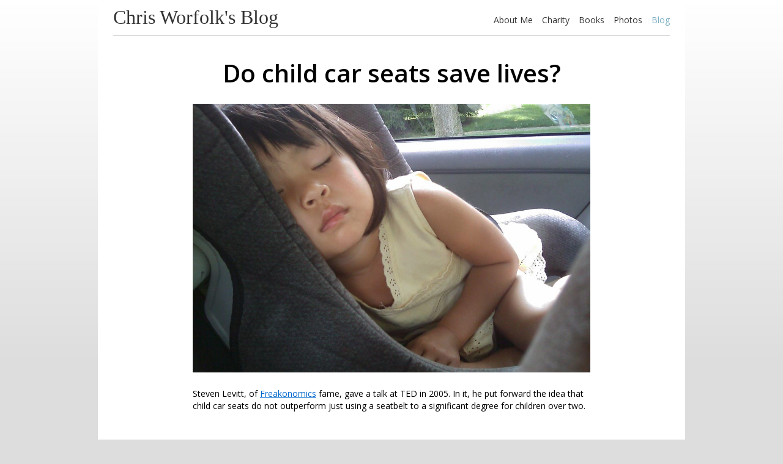

--- FILE ---
content_type: text/html; charset=UTF-8
request_url: http://blog.chrisworfolk.com/do-child-car-seats-save-lives
body_size: 9271
content:
<!DOCTYPE html>
<html  xmlns="http://www.w3.org/1999/xhtml" prefix="" lang="en-GB">
<head>
<title>Do child car seats save lives? &#8211; Chris Worfolk&#039;s Blog</title>
<meta charset="UTF-8">
<meta name="viewport" content="width=device-width, initial-scale=1">
<link rel="profile" href="http://gmpg.org/xfn/11">
<link rel="pingback" href="http://blog.chrisworfolk.com/xmlrpc.php">
<link href="https://fonts.googleapis.com/css?family=Open+Sans:400,600,700" rel="stylesheet">
<link rel="stylesheet" href="http://blog.chrisworfolk.com/wp-content/themes/version6/style.css" type="text/css" media="screen">
<link rel="stylesheet" href="http://blog.chrisworfolk.com/wp-content/themes/version6/blog.css" type="text/css" media="screen">
<link rel="stylesheet" href="http://blog.chrisworfolk.com/wp-content/themes/version6/print.css" type="text/css" media="print">
<link rel="stylesheet" href="http://blog.chrisworfolk.com/wp-content/themes/version6/assets/components-font-awesome/css/font-awesome.min.css">
<link rel="alternate" type="application/rss+xml" title="Chris Worfolk&#039;s Blog RSS Feed" href="http://blog.chrisworfolk.com/feed">
<link rel="pingback" href="http://blog.chrisworfolk.com/xmlrpc.php">
<link rel="shortcut icon" href="/favicon.ico">
<link rel="apple-touch-icon" href="/apple-touch-icon.jpg">
<!--[if lt IE 9]>
<link rel="stylesheet" type="text/css" href="http://blog.chrisworfolk.com/wp-content/themes/version6/ie.css">
<script>
    document.createElement('header');
    document.createElement('nav');
    document.createElement('main');
    document.createElement('section');
    document.createElement('article');
    document.createElement('aside');
    document.createElement('footer');
</script>
<![endif]-->

<!-- BEGIN Metadata added by the Add-Meta-Tags WordPress plugin -->
<meta name="description" content="Steven Levitt, of Freakonomics fame, gave a talk at TED in 2005. In it, he put forward the idea that child car seats do not outperform just using a seatbelt to a significant degree for children over two. In some ways, this is shocking but believable. Take handsfree kits for example." />
<meta name="keywords" content="chris worfolk, blog, science, car seats, cars, child safety, driving, safety, steve levitt" />
<meta property="og:site_name" content="Chris Worfolk&#039;s Blog" />
<meta property="og:type" content="article" />
<meta property="og:title" content="Do child car seats save lives?" />
<meta property="og:url" content="http://blog.chrisworfolk.com/do-child-car-seats-save-lives" />
<meta property="og:description" content="Steven Levitt, of Freakonomics fame, gave a talk at TED in 2005. In it, he put forward the idea that child car seats do not outperform just using a seatbelt to a significant degree for children over two. In some ways, this is shocking but believable. Take handsfree kits for example." />
<meta property="og:locale" content="en_GB" />
<meta property="og:updated_time" content="2018-07-30T09:01:46+00:00" />
<meta property="article:published_time" content="2016-06-10T10:13:57+00:00" />
<meta property="article:modified_time" content="2018-07-30T09:01:46+00:00" />
<meta property="article:author" content="http://blog.chrisworfolk.com/author/xmeltrut" />
<meta property="article:publisher" content="http://blog.chrisworfolk.com/" />
<meta property="article:section" content="Science" />
<meta property="article:tag" content="chris worfolk" />
<meta property="article:tag" content="blog" />
<meta property="article:tag" content="science" />
<meta property="article:tag" content="car seats" />
<meta property="article:tag" content="cars" />
<meta property="article:tag" content="child safety" />
<meta property="article:tag" content="driving" />
<meta property="article:tag" content="safety" />
<meta property="article:tag" content="steve levitt" />
<!-- END Metadata added by the Add-Meta-Tags WordPress plugin -->

<meta name='robots' content='max-image-preview:large' />
<link rel="alternate" title="oEmbed (JSON)" type="application/json+oembed" href="http://blog.chrisworfolk.com/wp-json/oembed/1.0/embed?url=http%3A%2F%2Fblog.chrisworfolk.com%2Fdo-child-car-seats-save-lives" />
<link rel="alternate" title="oEmbed (XML)" type="text/xml+oembed" href="http://blog.chrisworfolk.com/wp-json/oembed/1.0/embed?url=http%3A%2F%2Fblog.chrisworfolk.com%2Fdo-child-car-seats-save-lives&#038;format=xml" />
<style id='wp-img-auto-sizes-contain-inline-css' type='text/css'>
img:is([sizes=auto i],[sizes^="auto," i]){contain-intrinsic-size:3000px 1500px}
/*# sourceURL=wp-img-auto-sizes-contain-inline-css */
</style>
<style id='wp-emoji-styles-inline-css' type='text/css'>

	img.wp-smiley, img.emoji {
		display: inline !important;
		border: none !important;
		box-shadow: none !important;
		height: 1em !important;
		width: 1em !important;
		margin: 0 0.07em !important;
		vertical-align: -0.1em !important;
		background: none !important;
		padding: 0 !important;
	}
/*# sourceURL=wp-emoji-styles-inline-css */
</style>
<style id='wp-block-library-inline-css' type='text/css'>
:root{--wp-block-synced-color:#7a00df;--wp-block-synced-color--rgb:122,0,223;--wp-bound-block-color:var(--wp-block-synced-color);--wp-editor-canvas-background:#ddd;--wp-admin-theme-color:#007cba;--wp-admin-theme-color--rgb:0,124,186;--wp-admin-theme-color-darker-10:#006ba1;--wp-admin-theme-color-darker-10--rgb:0,107,160.5;--wp-admin-theme-color-darker-20:#005a87;--wp-admin-theme-color-darker-20--rgb:0,90,135;--wp-admin-border-width-focus:2px}@media (min-resolution:192dpi){:root{--wp-admin-border-width-focus:1.5px}}.wp-element-button{cursor:pointer}:root .has-very-light-gray-background-color{background-color:#eee}:root .has-very-dark-gray-background-color{background-color:#313131}:root .has-very-light-gray-color{color:#eee}:root .has-very-dark-gray-color{color:#313131}:root .has-vivid-green-cyan-to-vivid-cyan-blue-gradient-background{background:linear-gradient(135deg,#00d084,#0693e3)}:root .has-purple-crush-gradient-background{background:linear-gradient(135deg,#34e2e4,#4721fb 50%,#ab1dfe)}:root .has-hazy-dawn-gradient-background{background:linear-gradient(135deg,#faaca8,#dad0ec)}:root .has-subdued-olive-gradient-background{background:linear-gradient(135deg,#fafae1,#67a671)}:root .has-atomic-cream-gradient-background{background:linear-gradient(135deg,#fdd79a,#004a59)}:root .has-nightshade-gradient-background{background:linear-gradient(135deg,#330968,#31cdcf)}:root .has-midnight-gradient-background{background:linear-gradient(135deg,#020381,#2874fc)}:root{--wp--preset--font-size--normal:16px;--wp--preset--font-size--huge:42px}.has-regular-font-size{font-size:1em}.has-larger-font-size{font-size:2.625em}.has-normal-font-size{font-size:var(--wp--preset--font-size--normal)}.has-huge-font-size{font-size:var(--wp--preset--font-size--huge)}.has-text-align-center{text-align:center}.has-text-align-left{text-align:left}.has-text-align-right{text-align:right}.has-fit-text{white-space:nowrap!important}#end-resizable-editor-section{display:none}.aligncenter{clear:both}.items-justified-left{justify-content:flex-start}.items-justified-center{justify-content:center}.items-justified-right{justify-content:flex-end}.items-justified-space-between{justify-content:space-between}.screen-reader-text{border:0;clip-path:inset(50%);height:1px;margin:-1px;overflow:hidden;padding:0;position:absolute;width:1px;word-wrap:normal!important}.screen-reader-text:focus{background-color:#ddd;clip-path:none;color:#444;display:block;font-size:1em;height:auto;left:5px;line-height:normal;padding:15px 23px 14px;text-decoration:none;top:5px;width:auto;z-index:100000}html :where(.has-border-color){border-style:solid}html :where([style*=border-top-color]){border-top-style:solid}html :where([style*=border-right-color]){border-right-style:solid}html :where([style*=border-bottom-color]){border-bottom-style:solid}html :where([style*=border-left-color]){border-left-style:solid}html :where([style*=border-width]){border-style:solid}html :where([style*=border-top-width]){border-top-style:solid}html :where([style*=border-right-width]){border-right-style:solid}html :where([style*=border-bottom-width]){border-bottom-style:solid}html :where([style*=border-left-width]){border-left-style:solid}html :where(img[class*=wp-image-]){height:auto;max-width:100%}:where(figure){margin:0 0 1em}html :where(.is-position-sticky){--wp-admin--admin-bar--position-offset:var(--wp-admin--admin-bar--height,0px)}@media screen and (max-width:600px){html :where(.is-position-sticky){--wp-admin--admin-bar--position-offset:0px}}

/*# sourceURL=wp-block-library-inline-css */
</style><style id='global-styles-inline-css' type='text/css'>
:root{--wp--preset--aspect-ratio--square: 1;--wp--preset--aspect-ratio--4-3: 4/3;--wp--preset--aspect-ratio--3-4: 3/4;--wp--preset--aspect-ratio--3-2: 3/2;--wp--preset--aspect-ratio--2-3: 2/3;--wp--preset--aspect-ratio--16-9: 16/9;--wp--preset--aspect-ratio--9-16: 9/16;--wp--preset--color--black: #000000;--wp--preset--color--cyan-bluish-gray: #abb8c3;--wp--preset--color--white: #ffffff;--wp--preset--color--pale-pink: #f78da7;--wp--preset--color--vivid-red: #cf2e2e;--wp--preset--color--luminous-vivid-orange: #ff6900;--wp--preset--color--luminous-vivid-amber: #fcb900;--wp--preset--color--light-green-cyan: #7bdcb5;--wp--preset--color--vivid-green-cyan: #00d084;--wp--preset--color--pale-cyan-blue: #8ed1fc;--wp--preset--color--vivid-cyan-blue: #0693e3;--wp--preset--color--vivid-purple: #9b51e0;--wp--preset--gradient--vivid-cyan-blue-to-vivid-purple: linear-gradient(135deg,rgb(6,147,227) 0%,rgb(155,81,224) 100%);--wp--preset--gradient--light-green-cyan-to-vivid-green-cyan: linear-gradient(135deg,rgb(122,220,180) 0%,rgb(0,208,130) 100%);--wp--preset--gradient--luminous-vivid-amber-to-luminous-vivid-orange: linear-gradient(135deg,rgb(252,185,0) 0%,rgb(255,105,0) 100%);--wp--preset--gradient--luminous-vivid-orange-to-vivid-red: linear-gradient(135deg,rgb(255,105,0) 0%,rgb(207,46,46) 100%);--wp--preset--gradient--very-light-gray-to-cyan-bluish-gray: linear-gradient(135deg,rgb(238,238,238) 0%,rgb(169,184,195) 100%);--wp--preset--gradient--cool-to-warm-spectrum: linear-gradient(135deg,rgb(74,234,220) 0%,rgb(151,120,209) 20%,rgb(207,42,186) 40%,rgb(238,44,130) 60%,rgb(251,105,98) 80%,rgb(254,248,76) 100%);--wp--preset--gradient--blush-light-purple: linear-gradient(135deg,rgb(255,206,236) 0%,rgb(152,150,240) 100%);--wp--preset--gradient--blush-bordeaux: linear-gradient(135deg,rgb(254,205,165) 0%,rgb(254,45,45) 50%,rgb(107,0,62) 100%);--wp--preset--gradient--luminous-dusk: linear-gradient(135deg,rgb(255,203,112) 0%,rgb(199,81,192) 50%,rgb(65,88,208) 100%);--wp--preset--gradient--pale-ocean: linear-gradient(135deg,rgb(255,245,203) 0%,rgb(182,227,212) 50%,rgb(51,167,181) 100%);--wp--preset--gradient--electric-grass: linear-gradient(135deg,rgb(202,248,128) 0%,rgb(113,206,126) 100%);--wp--preset--gradient--midnight: linear-gradient(135deg,rgb(2,3,129) 0%,rgb(40,116,252) 100%);--wp--preset--font-size--small: 13px;--wp--preset--font-size--medium: 20px;--wp--preset--font-size--large: 36px;--wp--preset--font-size--x-large: 42px;--wp--preset--spacing--20: 0.44rem;--wp--preset--spacing--30: 0.67rem;--wp--preset--spacing--40: 1rem;--wp--preset--spacing--50: 1.5rem;--wp--preset--spacing--60: 2.25rem;--wp--preset--spacing--70: 3.38rem;--wp--preset--spacing--80: 5.06rem;--wp--preset--shadow--natural: 6px 6px 9px rgba(0, 0, 0, 0.2);--wp--preset--shadow--deep: 12px 12px 50px rgba(0, 0, 0, 0.4);--wp--preset--shadow--sharp: 6px 6px 0px rgba(0, 0, 0, 0.2);--wp--preset--shadow--outlined: 6px 6px 0px -3px rgb(255, 255, 255), 6px 6px rgb(0, 0, 0);--wp--preset--shadow--crisp: 6px 6px 0px rgb(0, 0, 0);}:where(.is-layout-flex){gap: 0.5em;}:where(.is-layout-grid){gap: 0.5em;}body .is-layout-flex{display: flex;}.is-layout-flex{flex-wrap: wrap;align-items: center;}.is-layout-flex > :is(*, div){margin: 0;}body .is-layout-grid{display: grid;}.is-layout-grid > :is(*, div){margin: 0;}:where(.wp-block-columns.is-layout-flex){gap: 2em;}:where(.wp-block-columns.is-layout-grid){gap: 2em;}:where(.wp-block-post-template.is-layout-flex){gap: 1.25em;}:where(.wp-block-post-template.is-layout-grid){gap: 1.25em;}.has-black-color{color: var(--wp--preset--color--black) !important;}.has-cyan-bluish-gray-color{color: var(--wp--preset--color--cyan-bluish-gray) !important;}.has-white-color{color: var(--wp--preset--color--white) !important;}.has-pale-pink-color{color: var(--wp--preset--color--pale-pink) !important;}.has-vivid-red-color{color: var(--wp--preset--color--vivid-red) !important;}.has-luminous-vivid-orange-color{color: var(--wp--preset--color--luminous-vivid-orange) !important;}.has-luminous-vivid-amber-color{color: var(--wp--preset--color--luminous-vivid-amber) !important;}.has-light-green-cyan-color{color: var(--wp--preset--color--light-green-cyan) !important;}.has-vivid-green-cyan-color{color: var(--wp--preset--color--vivid-green-cyan) !important;}.has-pale-cyan-blue-color{color: var(--wp--preset--color--pale-cyan-blue) !important;}.has-vivid-cyan-blue-color{color: var(--wp--preset--color--vivid-cyan-blue) !important;}.has-vivid-purple-color{color: var(--wp--preset--color--vivid-purple) !important;}.has-black-background-color{background-color: var(--wp--preset--color--black) !important;}.has-cyan-bluish-gray-background-color{background-color: var(--wp--preset--color--cyan-bluish-gray) !important;}.has-white-background-color{background-color: var(--wp--preset--color--white) !important;}.has-pale-pink-background-color{background-color: var(--wp--preset--color--pale-pink) !important;}.has-vivid-red-background-color{background-color: var(--wp--preset--color--vivid-red) !important;}.has-luminous-vivid-orange-background-color{background-color: var(--wp--preset--color--luminous-vivid-orange) !important;}.has-luminous-vivid-amber-background-color{background-color: var(--wp--preset--color--luminous-vivid-amber) !important;}.has-light-green-cyan-background-color{background-color: var(--wp--preset--color--light-green-cyan) !important;}.has-vivid-green-cyan-background-color{background-color: var(--wp--preset--color--vivid-green-cyan) !important;}.has-pale-cyan-blue-background-color{background-color: var(--wp--preset--color--pale-cyan-blue) !important;}.has-vivid-cyan-blue-background-color{background-color: var(--wp--preset--color--vivid-cyan-blue) !important;}.has-vivid-purple-background-color{background-color: var(--wp--preset--color--vivid-purple) !important;}.has-black-border-color{border-color: var(--wp--preset--color--black) !important;}.has-cyan-bluish-gray-border-color{border-color: var(--wp--preset--color--cyan-bluish-gray) !important;}.has-white-border-color{border-color: var(--wp--preset--color--white) !important;}.has-pale-pink-border-color{border-color: var(--wp--preset--color--pale-pink) !important;}.has-vivid-red-border-color{border-color: var(--wp--preset--color--vivid-red) !important;}.has-luminous-vivid-orange-border-color{border-color: var(--wp--preset--color--luminous-vivid-orange) !important;}.has-luminous-vivid-amber-border-color{border-color: var(--wp--preset--color--luminous-vivid-amber) !important;}.has-light-green-cyan-border-color{border-color: var(--wp--preset--color--light-green-cyan) !important;}.has-vivid-green-cyan-border-color{border-color: var(--wp--preset--color--vivid-green-cyan) !important;}.has-pale-cyan-blue-border-color{border-color: var(--wp--preset--color--pale-cyan-blue) !important;}.has-vivid-cyan-blue-border-color{border-color: var(--wp--preset--color--vivid-cyan-blue) !important;}.has-vivid-purple-border-color{border-color: var(--wp--preset--color--vivid-purple) !important;}.has-vivid-cyan-blue-to-vivid-purple-gradient-background{background: var(--wp--preset--gradient--vivid-cyan-blue-to-vivid-purple) !important;}.has-light-green-cyan-to-vivid-green-cyan-gradient-background{background: var(--wp--preset--gradient--light-green-cyan-to-vivid-green-cyan) !important;}.has-luminous-vivid-amber-to-luminous-vivid-orange-gradient-background{background: var(--wp--preset--gradient--luminous-vivid-amber-to-luminous-vivid-orange) !important;}.has-luminous-vivid-orange-to-vivid-red-gradient-background{background: var(--wp--preset--gradient--luminous-vivid-orange-to-vivid-red) !important;}.has-very-light-gray-to-cyan-bluish-gray-gradient-background{background: var(--wp--preset--gradient--very-light-gray-to-cyan-bluish-gray) !important;}.has-cool-to-warm-spectrum-gradient-background{background: var(--wp--preset--gradient--cool-to-warm-spectrum) !important;}.has-blush-light-purple-gradient-background{background: var(--wp--preset--gradient--blush-light-purple) !important;}.has-blush-bordeaux-gradient-background{background: var(--wp--preset--gradient--blush-bordeaux) !important;}.has-luminous-dusk-gradient-background{background: var(--wp--preset--gradient--luminous-dusk) !important;}.has-pale-ocean-gradient-background{background: var(--wp--preset--gradient--pale-ocean) !important;}.has-electric-grass-gradient-background{background: var(--wp--preset--gradient--electric-grass) !important;}.has-midnight-gradient-background{background: var(--wp--preset--gradient--midnight) !important;}.has-small-font-size{font-size: var(--wp--preset--font-size--small) !important;}.has-medium-font-size{font-size: var(--wp--preset--font-size--medium) !important;}.has-large-font-size{font-size: var(--wp--preset--font-size--large) !important;}.has-x-large-font-size{font-size: var(--wp--preset--font-size--x-large) !important;}
/*# sourceURL=global-styles-inline-css */
</style>

<style id='classic-theme-styles-inline-css' type='text/css'>
/*! This file is auto-generated */
.wp-block-button__link{color:#fff;background-color:#32373c;border-radius:9999px;box-shadow:none;text-decoration:none;padding:calc(.667em + 2px) calc(1.333em + 2px);font-size:1.125em}.wp-block-file__button{background:#32373c;color:#fff;text-decoration:none}
/*# sourceURL=/wp-includes/css/classic-themes.min.css */
</style>
<link rel="https://api.w.org/" href="http://blog.chrisworfolk.com/wp-json/" /><link rel="alternate" title="JSON" type="application/json" href="http://blog.chrisworfolk.com/wp-json/wp/v2/posts/14799" /><link rel="EditURI" type="application/rsd+xml" title="RSD" href="http://blog.chrisworfolk.com/xmlrpc.php?rsd" />
<meta name="generator" content="WordPress 6.9" />
<link rel="canonical" href="http://blog.chrisworfolk.com/do-child-car-seats-save-lives" />
<link rel='shortlink' href='http://blog.chrisworfolk.com/?p=14799' />
<meta name="description" content="Steven Levitt, of Freakonomics fame, gave a talk at TED in 2005. In it, he put forward the idea that child car seats do not outperform just using a seatbelt to a significant degree for children over two.">
</head>
<body>

<div id="wrapper">
<div id="container">

    <header>
                <div class="site-name"><a href="/">Chris Worfolk's Blog</a></div>
                
        <nav>
            <ol>
                <li><a href="http://www.chrisworfolk.com/chris">About Me</a></li>
                <li><a href="http://www.chrisworfolk.com/charity">Charity</a></li>
                <li><a href="http://www.chrisworfolk.com/books">Books</a></li>
                <li><a href="http://www.chrisworfolk.com/photos">Photos</a></li>
                <li><a href="/" class="selected">Blog</a></li>
            </ol>
            
            <div class="clear"></div>
        </nav>
        
        <hr />
    </header>
    
    <main>

    <div id="content" class="widecolumn">

    
        <h1>Do child car seats save lives?</h1>

            <div class="entry">
                <p><img fetchpriority="high" decoding="async" src="http://blog.chrisworfolk.com/wp-content/uploads/2016/05/child-in-car-seat.jpg" alt="child-in-car-seat" width="1000" height="677" class="alignnone size-full wp-image-14801" srcset="http://blog.chrisworfolk.com/wp-content/uploads/2016/05/child-in-car-seat.jpg 1000w, http://blog.chrisworfolk.com/wp-content/uploads/2016/05/child-in-car-seat-650x440.jpg 650w, http://blog.chrisworfolk.com/wp-content/uploads/2016/05/child-in-car-seat-768x520.jpg 768w" sizes="(max-width: 1000px) 100vw, 1000px" /></p>
<p>Steven Levitt, of <a href="http://blog.chrisworfolk.com/freakonomics">Freakonomics</a> fame, gave a talk at TED in 2005. In it, he put forward the idea that child car seats do not outperform just using a seatbelt to a significant degree for children over two.</p>
<p><iframe src="https://embed-ssl.ted.com/talks/steven_levitt_on_child_carseats.html" width="640" height="360" frameborder="0" scrolling="no" webkitAllowFullScreen mozallowfullscreen allowFullScreen></iframe></p>
<p>In some ways, this is shocking but believable. Take handsfree kits for example. There is <a href="http://blog.chrisworfolk.com/driving-while-talking-on-a-mobile">no evidence</a> that they are any safer than holding your phone. The dangerous bit is having a phone conversation, regardless of the phone being on handsfree or not. However, because it seems intuitive, because it allows the government to look like they are doing something, and because it allows manufacturers to sell us more stuff, everyone goes along with it.</p>
<p>Could the same thing be happening here?</p>
<p>Well, maybe. It is difficult to argue with the data he presents. However, in the Q&amp;A at the end of the talk, Levitt touches on the issue of whether car seats do provide a reduction in injury and it turns out that they may well do. Other datasets suggest that there is a significant benefit.</p>
<p>Also, the following year the University of Michigan <a href="http://archpedi.jamanetwork.com/article.aspx?articleid=205063">published a study</a> suggesting that there was a significant reduction in risk of death: 28%. The study seems to group front and rear facing seats into the same category so it would be interesting to see if these groups showed a difference.</p>
<p>Therefore, unless further evidence is published, it makes sense to continue to use child car seats.</p>
<div class="related_posts">
    <div class="subhead">Related Posts</div>

    <p>
        <div class="related_container">
            <div class="related_post">
                <div class="related_thumbnail">
                    <a href="http://blog.chrisworfolk.com/i-am-a-middle-lane-driver"><img src="http://blog.chrisworfolk.com/wp-content/uploads/2016/01/middle-lane-driver-150x150.jpg" alt="Thumbnail"></a>
                </div>
                <a href="http://blog.chrisworfolk.com/i-am-a-middle-lane-driver">I am a middle lane driver</a>
            </div>
            <div class="related_post">
                <div class="related_thumbnail">
                    <a href="http://blog.chrisworfolk.com/man-tries-to-drive-through-a-cone"><img src="http://blog.chrisworfolk.com/wp-content/uploads/2016/01/road-cone-150x150.jpg" alt="Thumbnail"></a>
                </div>
                <a href="http://blog.chrisworfolk.com/man-tries-to-drive-through-a-cone">Man tries to drive through a cone</a>
            </div>
            <div class="related_post">
                <div class="related_thumbnail">
                    <a href="http://blog.chrisworfolk.com/how-to-drive"><img src="http://blog.chrisworfolk.com/wp-content/uploads/2015/09/how-to-drive-150x150.jpg" alt="Thumbnail"></a>
                </div>
                <a href="http://blog.chrisworfolk.com/how-to-drive">How To Drive</a>
            </div>
            <div class="related_post">
                <div class="related_thumbnail">
                    
                </div>
                <a href="http://blog.chrisworfolk.com/harrogate-commute">Harrogate commute</a>
            </div>
        </div>
    </p>
</div>

                
                <div class="subhead">Timeline</div>

                <p class="timeline">
                    <span class="nav-previous"><a href="http://blog.chrisworfolk.com/remain-campaign-nonsense" rel="prev"><span class="meta-nav">&larr;</span> Remain campaign nonsense</a></span>
                    <span class="nav-next"><a href="http://blog.chrisworfolk.com/is-there-a-paradox-of-choice" rel="next">Is there a paradox of choice? <span class="meta-nav">&rarr;</span></a></span>
                </p>

                <div class="subhead">Newsletter</div>

                <p>
                    Don't have time to check my blog? Get a weekly email with all the new posts. This is my personal blog, so obviously it is 100% spam free.
                </p>

                <form action="//chrisworfolk.us10.list-manage.com/subscribe/post" method="POST" class="form-control">
                    <input type="hidden" name="u" value="fc11ff914c78805a9d3aa90b5">
                    <input type="hidden" name="id" value="81ecc2be43">
                    <input type="email" autocapitalize="off" autocorrect="off" name="MERGE0" id="MERGE0" placeholder="Enter your email address" class="form-control">
                    <button>Subscribe</button>
                </form>

                <div class="subhead">Metadata</div>
                <p>Tags: <a href="http://blog.chrisworfolk.com/tag/car-seats" rel="tag">car seats</a>, <a href="http://blog.chrisworfolk.com/tag/cars" rel="tag">cars</a>, <a href="http://blog.chrisworfolk.com/tag/child-safety" rel="tag">child safety</a>, <a href="http://blog.chrisworfolk.com/tag/driving" rel="tag">driving</a>, <a href="http://blog.chrisworfolk.com/tag/safety" rel="tag">safety</a>, <a href="http://blog.chrisworfolk.com/tag/steve-levitt" rel="tag">steve levitt</a></p>
                <p>
                        This entry was posted
                                                on Friday, June 10th, 2016 at 10:13 am                        and is filed under <a href="http://blog.chrisworfolk.com/category/science" rel="category tag">Science</a>.
                        You can follow any responses to this entry through the <a href="http://blog.chrisworfolk.com/do-child-car-seats-save-lives/feed">RSS 2.0</a> feed.

                                                    Both comments and pings are currently closed.

                        
                </p>

            </div>

    
    </div>

    </main>

    <div id="sidebar">
        <ul>
            <li id="search-3" class="widget widget_search"><h2 class="widgettitle">Search</h2><form method="get" id="searchform" action="http://blog.chrisworfolk.com/">
<label class="hidden" for="s">Search for:</label>
<div><input type="text" value="" size="15" name="s" id="s" />
<input type="submit" id="searchsubmit" value="Search" />
</div>
</form>
</li><li id="archives-3" class="widget">
			<h2 class="widgettitle">Archives</h2>
			<ul>	<li><a href='http://blog.chrisworfolk.com/2026/01'>January 2026</a></li>
	<li><a href='http://blog.chrisworfolk.com/2025/12'>December 2025</a></li>
	<li><a href='http://blog.chrisworfolk.com/2025/11'>November 2025</a></li>
	<li><a href='http://blog.chrisworfolk.com/2025/10'>October 2025</a></li>
	<li><a href='http://blog.chrisworfolk.com/2025/09'>September 2025</a></li>
	<li><a href='http://blog.chrisworfolk.com/2025/08'>August 2025</a></li>
	<li><a href='http://blog.chrisworfolk.com/2025/07'>July 2025</a></li>
	<li><a href='http://blog.chrisworfolk.com/2025/06'>June 2025</a></li>
	<li><a href='http://blog.chrisworfolk.com/2025/05'>May 2025</a></li>
	<li><a href='http://blog.chrisworfolk.com/2025/04'>April 2025</a></li>
	<li><a href='http://blog.chrisworfolk.com/2025/03'>March 2025</a></li>
	<li><a href='http://blog.chrisworfolk.com/2025/02'>February 2025</a></li>
<li><a href="/archives/">Full archives</a></li>
			</ul>
		</li><li id="categories-2" class="widget widget_categories"><h2 class="widgettitle">Categories</h2>
			<ul>
					<li class="cat-item cat-item-1320"><a href="http://blog.chrisworfolk.com/category/books">Books</a> (470)
</li>
	<li class="cat-item cat-item-4157"><a href="http://blog.chrisworfolk.com/category/business-marketing">Business &amp; Marketing</a> (36)
</li>
	<li class="cat-item cat-item-19"><a href="http://blog.chrisworfolk.com/category/distractions">Distractions</a> (266)
</li>
	<li class="cat-item cat-item-25"><a href="http://blog.chrisworfolk.com/category/events">Events</a> (265)
</li>
	<li class="cat-item cat-item-3715"><a href="http://blog.chrisworfolk.com/category/family-and-parenting">Family &amp; Parenting</a> (85)
</li>
	<li class="cat-item cat-item-2672"><a href="http://blog.chrisworfolk.com/category/food">Food</a> (174)
</li>
	<li class="cat-item cat-item-760"><a href="http://blog.chrisworfolk.com/category/foundation">Foundation</a> (170)
</li>
	<li class="cat-item cat-item-24"><a href="http://blog.chrisworfolk.com/category/friends">Friends</a> (278)
</li>
	<li class="cat-item cat-item-4135"><a href="http://blog.chrisworfolk.com/category/health">Health &amp; Wellbeing</a> (42)
</li>
	<li class="cat-item cat-item-489"><a href="http://blog.chrisworfolk.com/category/humanism">Humanism</a> (465)
</li>
	<li class="cat-item cat-item-10"><a href="http://blog.chrisworfolk.com/category/life">Life</a> (1,970)
</li>
	<li class="cat-item cat-item-1801"><a href="http://blog.chrisworfolk.com/category/limited">Limited</a> (34)
</li>
	<li class="cat-item cat-item-2869"><a href="http://blog.chrisworfolk.com/category/music">Music</a> (57)
</li>
	<li class="cat-item cat-item-6"><a href="http://blog.chrisworfolk.com/category/news">News</a> (207)
</li>
	<li class="cat-item cat-item-130"><a href="http://blog.chrisworfolk.com/category/photos">Photos</a> (289)
</li>
	<li class="cat-item cat-item-1915"><a href="http://blog.chrisworfolk.com/category/programming">Programming</a> (139)
</li>
	<li class="cat-item cat-item-1864"><a href="http://blog.chrisworfolk.com/category/public-speaking">Public Speaking</a> (71)
</li>
	<li class="cat-item cat-item-20"><a href="http://blog.chrisworfolk.com/category/religion-and-politics">Religion &amp; Politics</a> (298)
</li>
	<li class="cat-item cat-item-18"><a href="http://blog.chrisworfolk.com/category/reviews">Reviews</a> (266)
</li>
	<li class="cat-item cat-item-116"><a href="http://blog.chrisworfolk.com/category/science">Science</a> (54)
</li>
	<li class="cat-item cat-item-2955"><a href="http://blog.chrisworfolk.com/category/sport">Sport</a> (503)
</li>
	<li class="cat-item cat-item-13"><a href="http://blog.chrisworfolk.com/category/success">Success &amp; Productivity</a> (19)
</li>
	<li class="cat-item cat-item-9"><a href="http://blog.chrisworfolk.com/category/tech">Tech</a> (384)
</li>
	<li class="cat-item cat-item-8"><a href="http://blog.chrisworfolk.com/category/thoughts">Thoughts</a> (355)
</li>
	<li class="cat-item cat-item-1112"><a href="http://blog.chrisworfolk.com/category/travel">Travel</a> (102)
</li>
	<li class="cat-item cat-item-2"><a href="http://blog.chrisworfolk.com/category/video">Video</a> (162)
</li>
			</ul>

			</li>        </ul>
    </div>

    <footer>
        <hr>

        <div>
        <a href="https://twitter.com/chrisworfolk" rel="nofollow" title="Twitter"><i class="fa fa-2x fa-twitter-square" aria-hidden="true"></i></a>
        <a href="https://www.linkedin.com/in/chrisworfolk/" rel="nofollow" title="LinkedIn"><i class="fa fa-2x fa-linkedin-square" aria-hidden="true"></i></a>
        <a href="https://www.youtube.com/xmeltrut" rel="nofollow" title="YouTube"><i class="fa fa-2x fa-youtube-square" aria-hidden="true"></i></a>
        <a href="https://fr.pinterest.com/chrisworfolk/" rel="nofollow" title="Pinterest"><i class="fa fa-2x fa-pinterest-square" aria-hidden="true"></i></a>
        <a href="https://github.com/xmeltrut" rel="nofollow" title="GitHub"><i class="fa fa-2x fa-github-square" aria-hidden="true"></i></a>
        <a href="http://flickr.com/xmeltrut" rel="nofollow" title="Flickr"><i class="fa fa-2x fa-flickr" aria-hidden="true"></i></a>
        <a href="https://www.instagram.com/chrisworfolk/" rel="nofollow" title="Instagram"><i class="fa fa-2x fa-instagram" aria-hidden="true"></i></a>
        </div>
        
        &copy; 2026 Chris Worfolk. All rights reserved. <a href="http://www.chrisworfolk.com/privacy">Privacy policy</a>. <a href="mailto:public&#64;truesuburbia.com">Contact me</a>.
    </footer>

</div>
</div>




<script type="speculationrules">
{"prefetch":[{"source":"document","where":{"and":[{"href_matches":"/*"},{"not":{"href_matches":["/wp-*.php","/wp-admin/*","/wp-content/uploads/*","/wp-content/*","/wp-content/plugins/*","/wp-content/themes/version6/*","/*\\?(.+)"]}},{"not":{"selector_matches":"a[rel~=\"nofollow\"]"}},{"not":{"selector_matches":".no-prefetch, .no-prefetch a"}}]},"eagerness":"conservative"}]}
</script>
<script>(function(w,d,s,l,i){w[l]=w[l]||[];w[l].push({'gtm.start':
new Date().getTime(),event:'gtm.js'});var f=d.getElementsByTagName(s)[0],
j=d.createElement(s),dl=l!='dataLayer'?'&l='+l:'';j.async=true;j.src=
'https://www.googletagmanager.com/gtm.js?id='+i+dl;f.parentNode.insertBefore(j,f);
})(window,document,'script','dataLayer','GTM-5K5BMDH');</script>
<noscript><iframe src="https://www.googletagmanager.com/ns.html?id=GTM-5K5BMDH"
height="0" width="0" style="display:none;visibility:hidden"></iframe></noscript><script id="wp-emoji-settings" type="application/json">
{"baseUrl":"https://s.w.org/images/core/emoji/17.0.2/72x72/","ext":".png","svgUrl":"https://s.w.org/images/core/emoji/17.0.2/svg/","svgExt":".svg","source":{"concatemoji":"http://blog.chrisworfolk.com/wp-includes/js/wp-emoji-release.min.js?ver=6.9"}}
</script>
<script type="module">
/* <![CDATA[ */
/*! This file is auto-generated */
const a=JSON.parse(document.getElementById("wp-emoji-settings").textContent),o=(window._wpemojiSettings=a,"wpEmojiSettingsSupports"),s=["flag","emoji"];function i(e){try{var t={supportTests:e,timestamp:(new Date).valueOf()};sessionStorage.setItem(o,JSON.stringify(t))}catch(e){}}function c(e,t,n){e.clearRect(0,0,e.canvas.width,e.canvas.height),e.fillText(t,0,0);t=new Uint32Array(e.getImageData(0,0,e.canvas.width,e.canvas.height).data);e.clearRect(0,0,e.canvas.width,e.canvas.height),e.fillText(n,0,0);const a=new Uint32Array(e.getImageData(0,0,e.canvas.width,e.canvas.height).data);return t.every((e,t)=>e===a[t])}function p(e,t){e.clearRect(0,0,e.canvas.width,e.canvas.height),e.fillText(t,0,0);var n=e.getImageData(16,16,1,1);for(let e=0;e<n.data.length;e++)if(0!==n.data[e])return!1;return!0}function u(e,t,n,a){switch(t){case"flag":return n(e,"\ud83c\udff3\ufe0f\u200d\u26a7\ufe0f","\ud83c\udff3\ufe0f\u200b\u26a7\ufe0f")?!1:!n(e,"\ud83c\udde8\ud83c\uddf6","\ud83c\udde8\u200b\ud83c\uddf6")&&!n(e,"\ud83c\udff4\udb40\udc67\udb40\udc62\udb40\udc65\udb40\udc6e\udb40\udc67\udb40\udc7f","\ud83c\udff4\u200b\udb40\udc67\u200b\udb40\udc62\u200b\udb40\udc65\u200b\udb40\udc6e\u200b\udb40\udc67\u200b\udb40\udc7f");case"emoji":return!a(e,"\ud83e\u1fac8")}return!1}function f(e,t,n,a){let r;const o=(r="undefined"!=typeof WorkerGlobalScope&&self instanceof WorkerGlobalScope?new OffscreenCanvas(300,150):document.createElement("canvas")).getContext("2d",{willReadFrequently:!0}),s=(o.textBaseline="top",o.font="600 32px Arial",{});return e.forEach(e=>{s[e]=t(o,e,n,a)}),s}function r(e){var t=document.createElement("script");t.src=e,t.defer=!0,document.head.appendChild(t)}a.supports={everything:!0,everythingExceptFlag:!0},new Promise(t=>{let n=function(){try{var e=JSON.parse(sessionStorage.getItem(o));if("object"==typeof e&&"number"==typeof e.timestamp&&(new Date).valueOf()<e.timestamp+604800&&"object"==typeof e.supportTests)return e.supportTests}catch(e){}return null}();if(!n){if("undefined"!=typeof Worker&&"undefined"!=typeof OffscreenCanvas&&"undefined"!=typeof URL&&URL.createObjectURL&&"undefined"!=typeof Blob)try{var e="postMessage("+f.toString()+"("+[JSON.stringify(s),u.toString(),c.toString(),p.toString()].join(",")+"));",a=new Blob([e],{type:"text/javascript"});const r=new Worker(URL.createObjectURL(a),{name:"wpTestEmojiSupports"});return void(r.onmessage=e=>{i(n=e.data),r.terminate(),t(n)})}catch(e){}i(n=f(s,u,c,p))}t(n)}).then(e=>{for(const n in e)a.supports[n]=e[n],a.supports.everything=a.supports.everything&&a.supports[n],"flag"!==n&&(a.supports.everythingExceptFlag=a.supports.everythingExceptFlag&&a.supports[n]);var t;a.supports.everythingExceptFlag=a.supports.everythingExceptFlag&&!a.supports.flag,a.supports.everything||((t=a.source||{}).concatemoji?r(t.concatemoji):t.wpemoji&&t.twemoji&&(r(t.twemoji),r(t.wpemoji)))});
//# sourceURL=http://blog.chrisworfolk.com/wp-includes/js/wp-emoji-loader.min.js
/* ]]> */
</script>
</body>
</html>